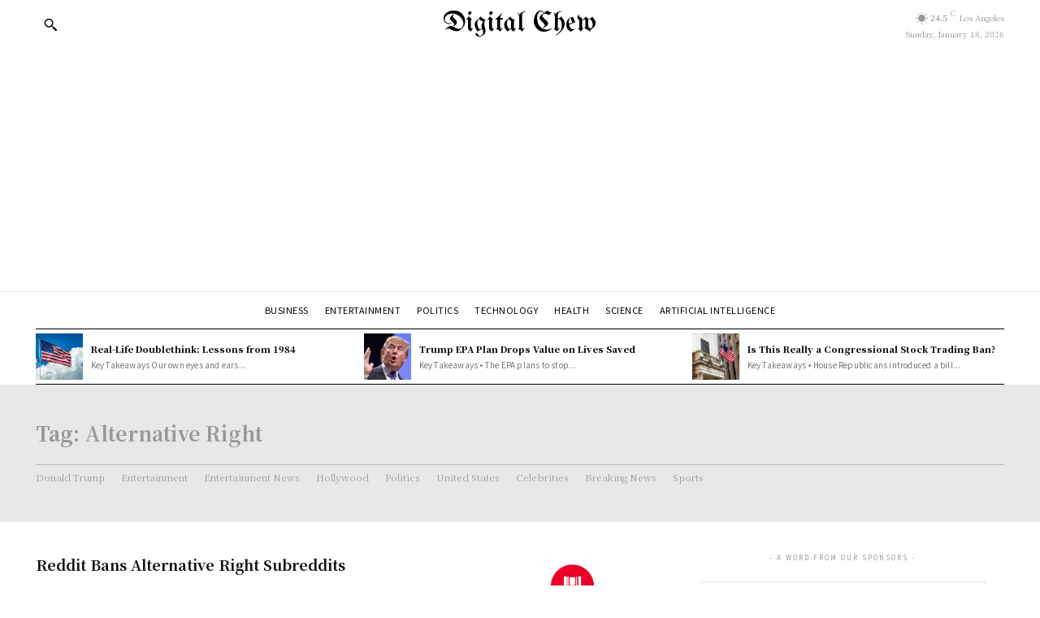

--- FILE ---
content_type: text/html; charset=utf-8
request_url: https://www.google.com/recaptcha/api2/aframe
body_size: 268
content:
<!DOCTYPE HTML><html><head><meta http-equiv="content-type" content="text/html; charset=UTF-8"></head><body><script nonce="_rN3Gc1LQIGBgH60dDwKNg">/** Anti-fraud and anti-abuse applications only. See google.com/recaptcha */ try{var clients={'sodar':'https://pagead2.googlesyndication.com/pagead/sodar?'};window.addEventListener("message",function(a){try{if(a.source===window.parent){var b=JSON.parse(a.data);var c=clients[b['id']];if(c){var d=document.createElement('img');d.src=c+b['params']+'&rc='+(localStorage.getItem("rc::a")?sessionStorage.getItem("rc::b"):"");window.document.body.appendChild(d);sessionStorage.setItem("rc::e",parseInt(sessionStorage.getItem("rc::e")||0)+1);localStorage.setItem("rc::h",'1768767396209');}}}catch(b){}});window.parent.postMessage("_grecaptcha_ready", "*");}catch(b){}</script></body></html>